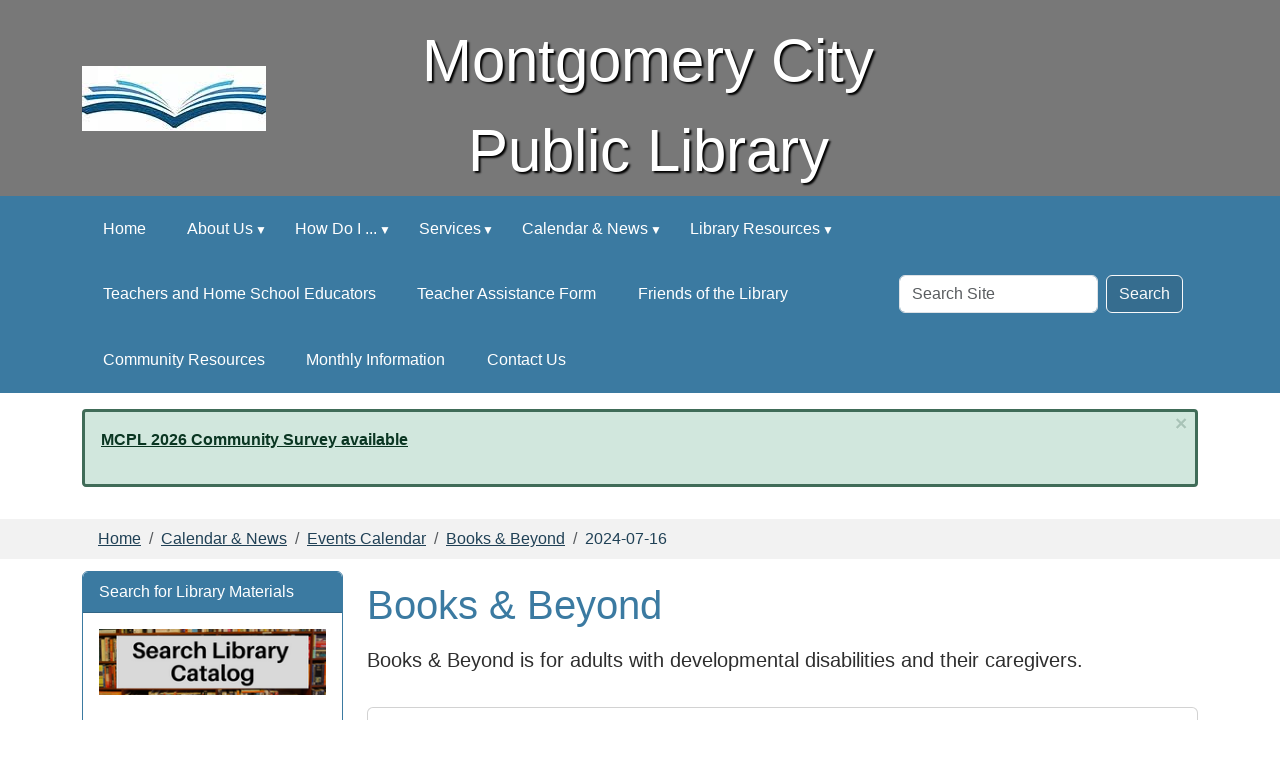

--- FILE ---
content_type: text/html;charset=utf-8
request_url: https://www.mcplmo.com/calendar-news/events/books-beyond/2024-07-16
body_size: 8772
content:
<!DOCTYPE html>
<html xmlns="http://www.w3.org/1999/xhtml" class="h-100" lang="en" xml:lang="en">
<head><meta http-equiv="Content-Type" content="text/html; charset=UTF-8" />
  <title>2024-07-16 — Montgomery City Public Library</title>
    <meta name="theme-color" content="#ffffff" /><meta charset="utf-8" /><meta name="twitter:card" content="summary" /><meta property="og:site_name" content="Montgomery City Public Library" /><meta property="og:title" content="2024-07-16" /><meta property="og:type" content="website" /><meta property="og:description" content="Books &amp; Beyond is for adults with developmental disabilities and their caregivers." /><meta property="og:url" content="https://www.mcplmo.com/calendar-news/events/books-beyond/2024-07-16" /><meta property="og:image" content="https://www.mcplmo.com/++resource++plone-logo.svg" /><meta property="og:image:type" content="image/svg+xml" /><meta name="viewport" content="width=device-width, initial-scale=1.0" /><meta name="generator" content="Plone - https://plone.org/" /><link rel="canonical" href="https://www.mcplmo.com/calendar-news/events/books-beyond/2024-07-16" /><link rel="preload icon" type="image/vnd.microsoft.icon" href="https://www.mcplmo.com/favicon.ico" /><link rel="mask-icon" href="https://www.mcplmo.com/favicon.ico" /><link href="https://www.mcplmo.com/@@search" rel="search" title="Search this site" /><link data-bundle="easyform" href="https://www.mcplmo.com/++webresource++b6e63fde-4269-5984-a67a-480840700e9a/++resource++easyform.css" media="all" rel="stylesheet" type="text/css" /><link data-bundle="mosaic-css" href="https://www.mcplmo.com/++webresource++194c6646-85f9-57d9-9c89-31147d080b38/++plone++mosaic/mosaic.min.css" media="all" rel="stylesheet" type="text/css" /><link data-bundle="plone-fullscreen" href="https://www.mcplmo.com/++webresource++ac83a459-aa2c-5a45-80a9-9d3e95ae0847/++plone++static/plone-fullscreen/fullscreen.css" media="all" rel="stylesheet" type="text/css" /><link href="https://www.mcplmo.com/theme_style.css" media="all" rel="stylesheet" type="text/css" /><script data-bundle="jsalerts" integrity="sha384-uC1GjbHHMxmuv4fgnc9nmFyEE6ZklvpLwdz/9m/Eo1sCk0mUJIa33/uDF8lGgUgQ" src="https://www.mcplmo.com/++webresource++7ecfcf48-cce3-5b68-958b-9648452528b4/++plone++collective.alerts/jsalerts-remote.min.js"></script><script data-bundle="plone-fullscreen" integrity="sha384-yAbXscL0aoE/0AkFhaGNz6d74lDy9Cz7PXfkWNqRnFm0/ewX0uoBBoyPBU5qW7Nr" src="https://www.mcplmo.com/++webresource++6aa4c841-faf5-51e8-8109-90bd97e7aa07/++plone++static/plone-fullscreen/fullscreen.js"></script><script data-bundle="plone" integrity="sha384-10Qe/QrU7Gixx5Q42MBnBA9KQdjKfonEsQ6yZ6ol2Z8D9usXt/Tsa1iTWSAuSXaa" src="https://www.mcplmo.com/++webresource++fed1f233-5888-5282-956c-f4e82a740844/++plone++static/bundle-plone/bundle.min.js"></script><script data-bundle="ploud" integrity="sha384-CtRl/hwZtrrPWS2ruFwNuXM4fUXOEuMSP8X9fPL2oIvdtWJST/9pKbAroBnceqUR" src="https://www.mcplmo.com/++webresource++c056b5fc-decb-58a9-be68-455a4e26b832/++plone++esp.library/ploud-remote.min.js"></script></head>
<body class="col-content col-one frontend icons-on portaltype-occurrence section-calendar-news site-Plone subsection-events subsection-events-books-beyond subsection-events-books-beyond-2024-07-16 template-event_view thumbs-on userrole-anonymous viewpermission-view interior" id="visual-portal-wrapper" dir="ltr" data-base-url="https://www.mcplmo.com/calendar-news/events/books-beyond/2024-07-16" data-view-url="https://www.mcplmo.com/calendar-news/events/books-beyond/2024-07-16" data-portal-url="https://www.mcplmo.com" data-i18ncatalogurl="https://www.mcplmo.com/plonejsi18n" data-pat-pickadate="{&quot;date&quot;: {&quot;selectYears&quot;: 200}, &quot;time&quot;: {&quot;interval&quot;: 15 } }" data-pat-plone-modal="{&quot;actionOptions&quot;: {&quot;displayInModal&quot;: false}}"><div class="outer-wrapper flex-shrink-0">
    <a class="visually-hidden-focusable" href="#content">Skip to main content</a>
    <div id="outer-header-wrapper">
    <header id="content-header">
      <div class="header-overlay">
        <div class="container d-flex pt-3 flex-column align-items-lg-center flex-lg-row">
        
      
      

    
        <div id="portal-logo-wrapper" class="pb-3 d-flex justify-content-center justify-content-lg-start align-items-center order-lg-0 col col-lg-3">
          <div id="portal-logo" class="order-xs-1"><a href="https://www.mcplmo.com"><img alt="Montgomery City Public Library Logo" title="Montgomery City Public Library" class="img-responsive" src="https://www.mcplmo.com/site-assets/images/sitelogo/@@images/image/site_logo" /></a></div>
        </div>
        <div class="d-flex justify-content-between order-xs-0 col">
          <div id="siteTitle" class="w-100"><span class="site-title" style="font-family:Arial, Helvetica, sans-serif;font-size:60px;font-weight:normal;">Montgomery City Public Library</span></div>
          <div class="navbar-expand-lg">
            <button class="navbar-toggler navbar-light border-secondary btn btn-primary" type="button" data-bs-toggle="offcanvas" data-bs-target="#offcanvasNavbar" aria-controls="offcanvasNavbar" aria-label="Toggle navigation">
              <span class="navbar-toggler-icon navbar-dark"></span>
            </button>
          </div>
        </div>
        <div class="order-lg-2 col-0 col-lg-3 header-left" aria-hidden="true"></div>
      </div>
    </div>
    </header>
    </div>
    <div id="mainnavigation-wrapper">
      <div id="mainnavigation">
        <nav class="navbar navbar-expand-lg navbar-barceloneta pat-navigationmarker" id="portal-globalnav-wrapper">
          <div class="container">
            <div class="offcanvas offcanvas-end " tabindex="-1" id="offcanvasNavbar">
              <div class="offcanvas-header justify-content-end">
                <button type="button" class="btn-close btn-close-white text-reset" data-bs-dismiss="offcanvas" aria-label="Close"></button>
              </div>
              <div class="offcanvas-body align-items-center">
                <ul class="navbar-nav me-auto" id="portal-globalnav">
    <li class="index_html nav-item"><a href="https://www.mcplmo.com" class="state-None nav-link">Home</a></li><li class="about-us has_subtree nav-item"><a href="https://www.mcplmo.com/about-us" class="state-published nav-link" aria-haspopup="true">About Us</a><input id="navitem-about-us" type="checkbox" class="opener" /><label for="navitem-about-us" role="button" aria-label="About Us"></label><ul class="has_subtree dropdown"><li class="directors-message nav-item"><a href="https://www.mcplmo.com/about-us/directors-message" class="state-published nav-link">Directors Message</a></li><li class="library-staff nav-item"><a href="https://www.mcplmo.com/about-us/library-staff" class="state-published nav-link">Library Staff</a></li><li class="board-of-trustees nav-item"><a href="https://www.mcplmo.com/about-us/board-of-trustees" class="state-published nav-link">Board of Trustees</a></li><li class="board-of-trustee-meeting-minutes has_subtree nav-item"><a href="https://www.mcplmo.com/about-us/board-of-trustee-meeting-minutes" class="state-published nav-link" aria-haspopup="true">Board of Trustee Meeting Minutes</a><input id="navitem-ebd3bc348e4b419fb0f2041be99cbe80" type="checkbox" class="opener" /><label for="navitem-ebd3bc348e4b419fb0f2041be99cbe80" role="button" aria-label="Board of Trustee Meeting Minutes"></label><ul class="has_subtree dropdown"><li class="2024-2025-minutes nav-item"><a href="https://www.mcplmo.com/about-us/board-of-trustee-meeting-minutes/2024-2025-minutes" class="state-published nav-link">2024-2025 Minutes</a></li><li class="2025-2026-minutes nav-item"><a href="https://www.mcplmo.com/about-us/board-of-trustee-meeting-minutes/2025-2026-minutes" class="state-published nav-link">2025-2026 Minutes</a></li></ul></li><li class="library-mission-history nav-item"><a href="https://www.mcplmo.com/about-us/library-mission-history" class="state-published nav-link">Library Mission, Values, &amp; Vision</a></li><li class="library-policies nav-item"><a href="https://www.mcplmo.com/about-us/library-policies" class="state-published nav-link">Library Policies</a></li><li class="strategic-plans nav-item"><a href="https://www.mcplmo.com/about-us/strategic-plans" class="state-published nav-link">Strategic Plans</a></li><li class="annual-reports nav-item"><a href="https://www.mcplmo.com/about-us/annual-reports" class="state-published nav-link">Annual Reports</a></li></ul></li><li class="how-do-i has_subtree nav-item"><a href="https://www.mcplmo.com/how-do-i" class="state-published nav-link" aria-haspopup="true">How Do I ...</a><input id="navitem-how-do-i" type="checkbox" class="opener" /><label for="navitem-how-do-i" role="button" aria-label="How Do I ..."></label><ul class="has_subtree dropdown"><li class="access-audio-books nav-item"><a href="https://www.mcplmo.com/how-do-i/access-audio-books" class="state-published nav-link">Access eBooks &amp; Audiobooks?</a></li><li class="get-a-library-card nav-item"><a href="https://www.mcplmo.com/how-do-i/get-a-library-card" class="state-published nav-link">Get a Library Card?</a></li><li class="renew-or-reserve-a-book nav-item"><a href="https://www.mcplmo.com/how-do-i/renew-or-reserve-a-book" class="state-published nav-link">Renew or Reserve a Book?</a></li><li class="reserve-the-community-room nav-item"><a href="https://www.mcplmo.com/how-do-i/reserve-the-community-room" class="state-published nav-link">Reserve the Community Room?</a></li><li class="donate-to-mcpl nav-item"><a href="https://www.mcplmo.com/how-do-i/donate-to-mcpl" class="state-published nav-link">Donate to MCPL?</a></li></ul></li><li class="services has_subtree nav-item"><a href="https://www.mcplmo.com/services" class="state-published nav-link" aria-haspopup="true">Services</a><input id="navitem-services" type="checkbox" class="opener" /><label for="navitem-services" role="button" aria-label="Services"></label><ul class="has_subtree dropdown"><li class="scan-copy-and-fax nav-item"><a href="https://www.mcplmo.com/services/scan-copy-and-fax" class="state-published nav-link">Scan, Copy, and Fax</a></li><li class="wolfner-library nav-item"><a href="https://www.mcplmo.com/services/wolfner-library" class="state-published nav-link">Wolfner Library</a></li><li class="other-services nav-item"><a href="https://www.mcplmo.com/services/other-services" class="state-published nav-link">Other Services</a></li></ul></li><li class="calendar-news has_subtree nav-item"><a href="https://www.mcplmo.com/calendar-news" class="state-published nav-link" aria-haspopup="true">Calendar &amp; News</a><input id="navitem-calendar-news" type="checkbox" class="opener" /><label for="navitem-calendar-news" role="button" aria-label="Calendar &amp; News"></label><ul class="has_subtree dropdown"><li class="events nav-item"><a href="https://www.mcplmo.com/calendar-news/events" class="state-published nav-link">Events Calendar</a></li><li class="news nav-item"><a href="https://www.mcplmo.com/calendar-news/news" class="state-published nav-link">News</a></li><li class="holiday-hours nav-item"><a href="https://www.mcplmo.com/calendar-news/holiday-hours" class="state-published nav-link">Holiday Hours</a></li><li class="summer-reading nav-item"><a href="https://www.mcplmo.com/calendar-news/summer-reading" class="state-published nav-link">Summer Reading</a></li><li class="grant-information nav-item"><a href="https://www.mcplmo.com/calendar-news/grant-information" class="state-published nav-link">Grant Information</a></li></ul></li><li class="digital-resources has_subtree nav-item"><a href="https://www.mcplmo.com/digital-resources" class="state-published nav-link" aria-haspopup="true">Library Resources</a><input id="navitem-digital-resources" type="checkbox" class="opener" /><label for="navitem-digital-resources" role="button" aria-label="Library Resources"></label><ul class="has_subtree dropdown"><li class="online-resources nav-item"><a href="https://www.mcplmo.com/digital-resources/online-resources" class="state-published nav-link">Online Resources</a></li><li class="children nav-item"><a href="https://www.mcplmo.com/digital-resources/children" class="state-published nav-link">Children</a></li><li class="teens nav-item"><a href="https://www.mcplmo.com/digital-resources/teens" class="state-published nav-link">Teens</a></li><li class="genealogy nav-item"><a href="https://www.mcplmo.com/digital-resources/genealogy" class="state-published nav-link">Genealogy</a></li><li class="adults nav-item"><a href="https://www.mcplmo.com/digital-resources/adults" class="state-published nav-link">Adults</a></li><li class="creation-station nav-item"><a href="https://www.mcplmo.com/digital-resources/creation-station" class="state-published nav-link">Creation Station</a></li><li class="steam-to-go-kits nav-item"><a href="https://www.mcplmo.com/digital-resources/steam-to-go-kits" class="state-published nav-link">STEAM to Go Kits</a></li><li class="library-of-things nav-item"><a href="https://www.mcplmo.com/digital-resources/library-of-things" class="state-published nav-link">Library of Things</a></li><li class="book-discussion-kits nav-item"><a href="https://www.mcplmo.com/digital-resources/book-discussion-kits" class="state-published nav-link">Book Discussion Kits</a></li><li class="memory-matters-kits nav-item"><a href="https://www.mcplmo.com/digital-resources/memory-matters-kits" class="state-published nav-link">Memory Matters Kits</a></li></ul></li><li class="teachers-and-educators nav-item"><a href="https://www.mcplmo.com/teachers-and-educators" class="state-published nav-link">Teachers and Home School Educators</a></li><li class="teacher-assistance-form-1 nav-item"><a href="https://www.mcplmo.com/teacher-assistance-form-1" class="state-published nav-link">Teacher Assistance Form</a></li><li class="friends nav-item"><a href="https://www.mcplmo.com/friends" class="state-published nav-link">Friends of the Library</a></li><li class="community-resources nav-item"><a href="https://www.mcplmo.com/community-resources" class="state-published nav-link">Community Resources</a></li><li class="monthly-mcpl-information nav-item"><a href="https://www.mcplmo.com/monthly-mcpl-information" class="state-published nav-link">Monthly Information</a></li><li class="contact-us-1 nav-item"><a href="https://www.mcplmo.com/contact-us-1" class="state-published nav-link">Contact Us</a></li>
  </ul>
                <div id="portal-searchbox">

  <form id="searchGadget_form" action="https://www.mcplmo.com/@@search" role="search" class="d-flex pat-livesearch show_images " data-pat-livesearch="ajaxUrl:https://www.mcplmo.com/@@ajax-search">

    <label class="hiddenStructure" for="searchGadget">Search Site</label>

    <input name="SearchableText" type="text" size="18" id="searchGadget" title="Search Site" placeholder="Search Site" class="searchField form-control me-2" />

    <button class="searchButton btn btn-outline-dark" type="submit">Search</button>

    

  </form>

</div>
              </div>
            </div>
          </div>
        </nav>
      </div>
    </div>

    <div id="hero" class="principal">
      <div class="container">
        <div class="gigantic">
        </div>
      </div>
    </div>

    <div id="above-content-wrapper">
      <div id="viewlet-above-content"><div id="global-alert-message" class="pat-alertmessage" data-pat-alertmessage="{&quot;show_in_context&quot;: false, &quot;get_message_view&quot;: &quot;https://www.mcplmo.com/get-global-alert-message&quot;, &quot;cache&quot;: false}"> </div>
<div id="site-alert-message" class="pat-alertmessage" data-pat-alertmessage="{&quot;show_in_context&quot;: false, &quot;get_message_view&quot;: &quot;https://www.mcplmo.com/get-alert-message&quot;, &quot;cache&quot;: false}"> </div>


<nav id="portal-breadcrumbs" aria-label="breadcrumb">
  <div class="container">
    <ol class="breadcrumb">
      <li class="breadcrumb-item"><a href="https://www.mcplmo.com">Home</a></li>
      
        <li class="breadcrumb-item"><a href="https://www.mcplmo.com/calendar-news">Calendar &amp; News</a></li>
        
      
        <li class="breadcrumb-item"><a href="https://www.mcplmo.com/calendar-news/events">Events Calendar</a></li>
        
      
        <li class="breadcrumb-item"><a href="https://www.mcplmo.com/calendar-news/events/books-beyond">Books &amp; Beyond</a></li>
        
      
        
        <li class="breadcrumb-item active" aria-current="page">2024-07-16</li>
      
    </ol>
  </div>
</nav>
</div>
    </div>

    <div class="container">
      <div class="row">
        <aside id="global_statusmessage" class="col-12">
      

      <div>
      </div>
    </aside>
      </div>
      <main id="main-container" class="row">
        <section id="portal-column-content">

      

      

        

          <article id="content">

            

              <header>

                <div id="viewlet-above-content-title"><span id="social-tags-body" itemscope="" itemtype="http://schema.org/WebPage" style="display: none">
  <span itemprop="name">2024-07-16</span>
  <span itemprop="description">Books &amp; Beyond is for adults with developmental disabilities and their caregivers.</span>
  <span itemprop="url">https://www.mcplmo.com/calendar-news/events/books-beyond/2024-07-16</span>
  <span itemprop="image">https://www.mcplmo.com/++resource++plone-logo.svg</span>
</span>


</div>

                
                  <h1>Books &amp; Beyond</h1>

                

                <div id="viewlet-below-content-title">
</div>

                
                  <p class="lead">Books &amp; Beyond is for adults with developmental disabilities and their caregivers.</p>

                

                <div id="viewlet-below-content-description"></div>

              </header>

              <div id="viewlet-above-content-body"></div>

              <div id="content-core">
                
      
        

          <div class="event clearfix" itemscope="" itemtype="https://schema.org/Event">

            <ul class="hiddenStructure">
              <li><a class="url" href="https://www.mcplmo.com/calendar-news/events/books-beyond/2024-07-16" itemprop="url">https://www.mcplmo.com/calendar-news/events/books-beyond/2024-07-16</a></li>
              <li class="summary" itemprop="name">Books &amp; Beyond</li>
              <li class="dtstart" itemprop="startDate">2024-07-16T14:00:00-05:00</li>
              <li class="dtend" itemprop="endDate">2024-07-16T15:00:00-05:00</li>
              <li class="description" itemprop="description">Books &amp; Beyond is for adults with developmental disabilities and their caregivers.</li>
            </ul>

            

  <div class="card event-summary">
    <div class="card-body pb-1">

      <div class="row">
        <div class="col event-when">
          <div class="mb-3 d-flex">
            <div class="meta-icon">
              <svg xmlns="http://www.w3.org/2000/svg" width="16" height="16" fill="currentColor" class="plone-icon icon-inline bi bi-calendar" viewbox="0 0 16 16">
  <path d="M3.5 0a.5.5 0 0 1 .5.5V1h8V.5a.5.5 0 0 1 1 0V1h1a2 2 0 0 1 2 2v11a2 2 0 0 1-2 2H2a2 2 0 0 1-2-2V3a2 2 0 0 1 2-2h1V.5a.5.5 0 0 1 .5-.5M1 4v10a1 1 0 0 0 1 1h12a1 1 0 0 0 1-1V4z"></path>
</svg>
            </div>
            <div>
              <strong class="meta-label">When</strong>
              <p class="card-text h5">
                <span>
                  
  

    

    
      
      
      <span class="datedisplay">Jul 16, 2024</span> from <abbr class="dtstart" title="2024-07-16T14:00:00-05:00">02:00 PM</abbr> to <abbr class="dtend" title="2024-07-16T15:00:00-05:00">03:00 PM</abbr>
    

  


                </span>
                <span class="timezone text-muted small">
                  (US/Central / UTC-500)
                </span>
              </p>
            </div>
          </div>
        </div>
      </div>

      <div class="row row-cols-1 row-cols-md-2">
        
        <div class="col event-occurences">
          <div class="mb-3">
            <div class="d-flex">
              <div class="meta-icon">
                <svg xmlns="http://www.w3.org/2000/svg" width="16" height="16" fill="currentColor" class="plone-icon icon-inline bi bi-calendar-week" viewbox="0 0 16 16">
  <path d="M11 6.5a.5.5 0 0 1 .5-.5h1a.5.5 0 0 1 .5.5v1a.5.5 0 0 1-.5.5h-1a.5.5 0 0 1-.5-.5zm-3 0a.5.5 0 0 1 .5-.5h1a.5.5 0 0 1 .5.5v1a.5.5 0 0 1-.5.5h-1a.5.5 0 0 1-.5-.5zm-5 3a.5.5 0 0 1 .5-.5h1a.5.5 0 0 1 .5.5v1a.5.5 0 0 1-.5.5h-1a.5.5 0 0 1-.5-.5zm3 0a.5.5 0 0 1 .5-.5h1a.5.5 0 0 1 .5.5v1a.5.5 0 0 1-.5.5h-1a.5.5 0 0 1-.5-.5z"></path>
  <path d="M3.5 0a.5.5 0 0 1 .5.5V1h8V.5a.5.5 0 0 1 1 0V1h1a2 2 0 0 1 2 2v11a2 2 0 0 1-2 2H2a2 2 0 0 1-2-2V3a2 2 0 0 1 2-2h1V.5a.5.5 0 0 1 .5-.5M1 4v10a1 1 0 0 0 1 1h12a1 1 0 0 0 1-1V4z"></path>
</svg>
              </div>
              <div class="event-all-dates">
                <strong class="meta-label">All dates</strong>
                <p class="card-text">
                  <span>
                    
                    <a href="https://www.mcplmo.com/calendar-news/events/books-beyond/2026-01-20">
                      
                        
  

    

    
      
      
      <span class="datedisplay">Jan 20, 2026</span> from <abbr class="dtstart" title="2026-01-20T14:00:00-06:00">02:00 PM</abbr> to <abbr class="dtend" title="2026-01-20T15:00:00-06:00">03:00 PM</abbr>
    

  


                      
                    </a>
                    
                    <br />
                  </span>
                  <span>
                    
                    <a href="https://www.mcplmo.com/calendar-news/events/books-beyond/2026-02-17">
                      
                        
  

    

    
      
      
      <span class="datedisplay">Feb 17, 2026</span> from <abbr class="dtstart" title="2026-02-17T14:00:00-06:00">02:00 PM</abbr> to <abbr class="dtend" title="2026-02-17T15:00:00-06:00">03:00 PM</abbr>
    

  


                      
                    </a>
                    
                    <br />
                  </span>
                  <span>
                    
                    <a href="https://www.mcplmo.com/calendar-news/events/books-beyond/2026-03-17">
                      
                        
  

    

    
      
      
      <span class="datedisplay">Mar 17, 2026</span> from <abbr class="dtstart" title="2026-03-17T14:00:00-05:00">02:00 PM</abbr> to <abbr class="dtend" title="2026-03-17T15:00:00-05:00">03:00 PM</abbr>
    

  


                      
                    </a>
                    
                    <br />
                  </span>
                  <span>
                    
                    <a href="https://www.mcplmo.com/calendar-news/events/books-beyond/2026-04-21">
                      
                        
  

    

    
      
      
      <span class="datedisplay">Apr 21, 2026</span> from <abbr class="dtstart" title="2026-04-21T14:00:00-05:00">02:00 PM</abbr> to <abbr class="dtend" title="2026-04-21T15:00:00-05:00">03:00 PM</abbr>
    

  


                      
                    </a>
                    
                    <br />
                  </span>
                  <span>
                    
                    <a href="https://www.mcplmo.com/calendar-news/events/books-beyond/2026-05-19">
                      
                        
  

    

    
      
      
      <span class="datedisplay">May 19, 2026</span> from <abbr class="dtstart" title="2026-05-19T14:00:00-05:00">02:00 PM</abbr> to <abbr class="dtend" title="2026-05-19T15:00:00-05:00">03:00 PM</abbr>
    

  


                      
                    </a>
                    
                    <br />
                  </span>
                  <span>
                    
                    <a href="https://www.mcplmo.com/calendar-news/events/books-beyond/2026-06-16">
                      
                        
  

    

    
      
      
      <span class="datedisplay">Jun 16, 2026</span> from <abbr class="dtstart" title="2026-06-16T14:00:00-05:00">02:00 PM</abbr> to <abbr class="dtend" title="2026-06-16T15:00:00-05:00">03:00 PM</abbr>
    

  


                      
                    </a>
                    
                    <br />
                  </span>
                  <span>
                    <a href="https://www.mcplmo.com/calendar-news/events/books-beyond/@@event_listing">There are 5 more occurrences.</a>
                  </span>
                </p>
              </div>
            </div>
          </div>
        </div>
        

        <div class="row col row-cols-1 row-cols-md-1">

          <div class="col event-location mb-3">
            <div class="d-flex">
              <div class="meta-icon">
                <svg xmlns="http://www.w3.org/2000/svg" width="16" height="16" fill="currentColor" class="plone-icon icon-inline bi bi-geo-alt" viewbox="0 0 16 16">
  <path d="M12.166 8.94c-.524 1.062-1.234 2.12-1.96 3.07A32 32 0 0 1 8 14.58a32 32 0 0 1-2.206-2.57c-.726-.95-1.436-2.008-1.96-3.07C3.304 7.867 3 6.862 3 6a5 5 0 0 1 10 0c0 .862-.305 1.867-.834 2.94M8 16s6-5.686 6-10A6 6 0 0 0 2 6c0 4.314 6 10 6 10"></path>
  <path d="M8 8a2 2 0 1 1 0-4 2 2 0 0 1 0 4m0 1a3 3 0 1 0 0-6 3 3 0 0 0 0 6"></path>
</svg>
              </div>
              <div>
                <strong class="meta-label">Where</strong>
                <p class="card-text" itemprop="location">Montgomery City Public Library</p>
              </div>
            </div>
          </div>

          

          <div class="col event-contact mb-3">
            <div class="d-flex">
              <div class="meta-icon">
                <svg xmlns="http://www.w3.org/2000/svg" width="16" height="16" fill="currentColor" class="plone-icon icon-inline bi bi-person" viewbox="0 0 16 16">
  <path d="M8 8a3 3 0 1 0 0-6 3 3 0 0 0 0 6m2-3a2 2 0 1 1-4 0 2 2 0 0 1 4 0m4 8c0 1-1 1-1 1H3s-1 0-1-1 1-4 6-4 6 3 6 4m-1-.004c-.001-.246-.154-.986-.832-1.664C11.516 10.68 10.289 10 8 10s-3.516.68-4.168 1.332c-.678.678-.83 1.418-.832 1.664z"></path>
</svg>
              </div>
              <div>
                <strong class="meta-label">Contact Name</strong>
                <p class="card-text"><a class="email" href="mailto:mcplmogroups@gmail.com">Luanne Andrews</a></p>
                
              </div>
            </div>
          </div>

          <div class="col event-phone mb-3">
            <div class="d-flex">
              <div class="meta-icon">
                <svg xmlns="http://www.w3.org/2000/svg" width="16" height="16" fill="currentColor" class="plone-icon icon-inline bi bi-phone" viewbox="0 0 16 16">
  <path d="M11 1a1 1 0 0 1 1 1v12a1 1 0 0 1-1 1H5a1 1 0 0 1-1-1V2a1 1 0 0 1 1-1zM5 0a2 2 0 0 0-2 2v12a2 2 0 0 0 2 2h6a2 2 0 0 0 2-2V2a2 2 0 0 0-2-2z"></path>
  <path d="M8 14a1 1 0 1 0 0-2 1 1 0 0 0 0 2"></path>
</svg>
              </div>
              <div>
                <strong class="meta-label">Contact Phone</strong>
                <p class="card-text"><a href="tel:5735648022" title="">5735648022</a></p>
              </div>
            </div>
          </div>

          

          

          

          <div class="col event-add-ical mb-3">
            <div class="d-flex">
              <div class="meta-icon">
                <svg xmlns="http://www.w3.org/2000/svg" width="16" height="16" fill="currentColor" class="plone-icon icon-inline bi bi-calendar-plus" viewbox="0 0 16 16">
  <path d="M8 7a.5.5 0 0 1 .5.5V9H10a.5.5 0 0 1 0 1H8.5v1.5a.5.5 0 0 1-1 0V10H6a.5.5 0 0 1 0-1h1.5V7.5A.5.5 0 0 1 8 7"></path>
  <path d="M3.5 0a.5.5 0 0 1 .5.5V1h8V.5a.5.5 0 0 1 1 0V1h1a2 2 0 0 1 2 2v11a2 2 0 0 1-2 2H2a2 2 0 0 1-2-2V3a2 2 0 0 1 2-2h1V.5a.5.5 0 0 1 .5-.5M1 4v10a1 1 0 0 0 1 1h12a1 1 0 0 0 1-1V4z"></path>
</svg>
              </div>
              <div>
                <strong class="meta-label">Add event to calendar</strong>
                <p class="card-text">
                  <a href="https://www.mcplmo.com/calendar-news/events/books-beyond/2024-07-16/ics_view" rel="nofollow" title="Download this event in iCal format">iCal</a>
                </p>
              </div>
            </div>
          </div>

        </div>

      </div>
    
    </div>
  </div>




            <div id="parent-fieldname-text">
              <p>People with developmental disabilities and their caregivers are invited to the monthly meeting of Books &amp; Beyond at the Montgomery City Public Library.  The group does a variety of activities like bingo, crafts, movies, and exercise to name a few.  Please call Luanne at 573-564-8022 if you have questions. </p>
            </div>

          </div>

        
      
    
              </div>

              <div id="viewlet-below-content-body">






</div>

            
            <footer>
              <div id="viewlet-below-content">


</div>
            </footer>
          </article>
        
      

      
    </section>
        <aside id="portal-column-one">
        
      
        
  <div class="portletWrapper" id="portletwrapper-706c6f6e652e6c656674636f6c756d6e0a636f6e746578740a2f506c6f6e650a706f72746c65745f737461746963" data-portlethash="706c6f6e652e6c656674636f6c756d6e0a636f6e746578740a2f506c6f6e650a706f72746c65745f737461746963">

  

  <div class="card portlet portletStaticText portlet-static-search-for-library-materials">

    <div class="card-header">
      Search for Library Materials
    </div>

    <div class="card-body">
      <div><p style="text-align: center;"><a data-linktype="external" data-val="https://montgomerycity.missourievergreen.org/eg/opac/home" href="https://montgomerycity.missourievergreen.org/eg/opac/home" target="_blank" text="" title="Search for Library Materials"><img alt="Search for Library Materials Button" class="image-inline" data-linktype="image" data-scale="large" data-val="012b3cfcd8794f39a9ffbafa6851e1f5" height="70" src="https://www.mcplmo.com/site-assets/images/search-for-library-materials.jpeg/@@images/image-800-c42ccb4c12be9962dd331be1683a06e6.png" title="Search for Library Materials" width="240" /></a></p>
<p style="text-align: center;"><a data-linktype="external" data-val="https://missourievergreen.org/eg/opac/home" href="https://missourievergreen.org/eg/opac/home" target="_blank" title="go to Missouri Evergreen Catalog"><img alt="Missouri Evergreen Catalog Button" class="image-inline" data-linktype="image" data-scale="large" data-val="f18492aa42c24064b4da62fedb72fb50" height="70" src="https://www.mcplmo.com/site-assets/images/database-logos/me_logo_header.png/@@images/image-800-cb5fda4ada24f2b84fd3a78939d1314e.png" title="Missouri Evergreen Catalog" width="240" /></a></p>
<p style="text-align: center;"><a data-linktype="external" data-val="https://molib2go.overdrive.com/" href="https://molib2go.overdrive.com/" target="_blank" title="go to Missouri Libraries 2 Go"><img alt="Missouri Libraries 2 Go Button" class="image-inline" data-linktype="image" data-scale="large" data-val="2a6ff27f4dec4346b58e759f8c892f29" height="104" src="https://www.mcplmo.com/site-assets/images/database-logos/molib2go_240x104.png/@@images/image-800-4fc8009dfd4f5015026d8c0ae096ecc6.png" title="Missouri Libraries 2 Go " width="240" /></a></p>
<p style="text-align: center;"><a data-linktype="external" data-val="https://search.ebscohost.com/login.aspx?authtype=ip,cpid&amp;custid=070-310&amp;profile=ehost&amp;defaultdb=nlebk" href="https://search.ebscohost.com/login.aspx?authtype=ip,cpid&amp;custid=070-310&amp;profile=ehost&amp;defaultdb=nlebk" target="_blank" title="go to EBSCO eBooks"><img alt="EBSCO eBooks Button" class="image-inline" data-linktype="image" data-scale="large" data-val="285c491500f4443dbec07ca1f3b33c80" height="70" src="https://www.mcplmo.com/site-assets/images/database-logos/ebsco_ebooks_240x70.png/@@images/image-800-0ec80f7bf5d32f9eadf6a05abfd4a709.png" title="EBSCO eBooks" width="240" /></a></p>
<p><a id="hfqg7iylkam"></a></p></div>
    </div>

    

  </div>


</div>

  <div class="portletWrapper" id="portletwrapper-706c6f6e652e6c656674636f6c756d6e0a636f6e746578740a2f506c6f6e650a706f72746c65745f7374617469632d31" data-portlethash="706c6f6e652e6c656674636f6c756d6e0a636f6e746578740a2f506c6f6e650a706f72746c65745f7374617469632d31">

  

  <div class="card portlet portletStaticText portlet-static-newest-resources">

    <div class="card-header">
      Newest Resources!
    </div>

    <div class="card-body">
      <div><p style="text-align: center;"><a data-linktype="external" data-val="https://landing.brainfuse.com/index.asp?u=main.MontgomeryCityPublicLibrary.missourivetnow.mo.brainfuse.com" href="https://landing.brainfuse.com/index.asp?u=main.MontgomeryCityPublicLibrary.missourivetnow.mo.brainfuse.com" target="_blank" text="" title="go to VetNow"><img alt="VetNow Button" class="image-inline" data-linktype="image" data-scale="large" data-val="55e406137d9d4db9af266d3242ce0f1d" height="70" src="https://www.mcplmo.com/site-assets/images/database-logos/vetnow_240x70.png/@@images/image-800-adc6188a94cc3cb2ab9fc71cdc26bb0e.png" title="VetNow" width="240" /></a></p>
<p style="text-align: center;"><a data-linktype="external" data-val="https://library.teachingbooks.net/?divid=232557" href="https://library.teachingbooks.net/?divid=232557" target="_blank"><img alt="Teaching Books Button" class="image-inline" data-linktype="image" data-scale="large" data-val="6e0de67382b444c4a9b4c2dddd0782e0" height="88" src="https://www.mcplmo.com/site-assets/images/database-logos/teachingbooks-for-libraries-logo.png/@@images/image-800-fcbe677afe7343c7baf3ffd4e5b539f0.png" title="Teaching Books Formerly Book Connections" width="366" /></a></p>
<p style="text-align: center;"><a data-linktype="external" data-val="https://teenhealthandwellness.com/login?username=morenetmore3148&amp;password=more3148" href="https://teenhealthandwellness.com/login?username=morenetmore3148&amp;password=more3148" target="_blank" title="go to Teen Health and Wellness"><img alt="Teen Health and Wellness Button" class="image-inline" data-linktype="image" data-scale="large" data-val="1ad28dc34d8f40f89dde30b926e0cf4f" height="70" src="https://www.mcplmo.com/site-assets/images/database-logos/teenhealthw_240x70.png/@@images/image-800-429e060bb82ab8160c98e39154c14622.png" title="Teen Health and Wellness" width="240" /></a></p>
<p style="text-align: center;"></p></div>
    </div>

    

  </div>


</div>


      
    </aside>
        
      </main>
      <!--/row-->
    </div>
    <!--/container-->

  </div><!--/outer-wrapper --><footer id="portal-footer-wrapper" class="mt-auto">
    <div class="container" id="portal-footer">
      <div class="doormat row">
    
    <div class="col-xs col">
        <p><b>Montgomery City Public Library<br /></b>224 North Allen Street<br />Montgomery City, MO 63361<br />573-564-8022</p>
<p>mcplmo@gmail.com</p>
<p><b></b></p>
      </div><div class="col-xs col">
        <p><a data-linktype="internal" data-val="571180a70cbd476f8b0af14acfd97d82" href="https://www.mcplmo.com/about-us/library-staff" text="Library Staff" title="go to Library Staff">Library Staff</a></p>
<div class="visualClear"><strong>Follow Us on Social Media!</strong></div>
<div class="visualClear"><a data-linktype="external" data-val="https://www.facebook.com/Montgomery-City-Public-Library-509734805802227" href="https://www.facebook.com/Montgomery-City-Public-Library-509734805802227" target="_blank" title="Go to Facebook"><img alt="go to our Facebook Page" class="image-inline" data-linktype="image" data-scale="icon" data-val="ca1792368fca4faea923b0d70338db2f" height="32" src="https://www.mcplmo.com/site-assets/images/1481844107_fb.png/@@images/image-32-e028ae512332a36dd7e0cc517d41f9a4.png" title="Facebook" width="32" /></a> </div>
<p></p>
<p></p>
      </div><div class="col-xs col">
        <div class="visualClear"><a data-linktype="external" data-val="http://www.imls.gov" href="http://www.imls.gov" target="_blank" title="go to the IMLS website"><img alt="Black and White IMLS Logo" class="image-inline" data-linktype="image" data-scale="large" data-val="c1672af09221471d9ee1f4c1cdaae130" height="65" src="https://www.mcplmo.com/site-assets/images/imlslogo-b-w.jpg/@@images/image-800-cb49842a0f8e58f5a3704d88f704bc58.jpeg" style="display: block; margin-left: auto; margin-right: auto;" title="IMLS Logo" width="144" /></a>This project is supported by the <a data-linktype="external" data-val="http://www.imls.gov" href="http://www.imls.gov" target="_blank" text="Institute of Museum and Library Services" title="go to the IMLS website">Institute of Museum and Library Services</a> under the provisions of the Library Services and Technology Act as administered by the Missouri State Library, a division of the Office of the Secretary of State.<strong></strong><strong></strong></div>
<p></p>
<p></p>
      </div>
  </div>
      
      
      
    </div>
  <div id="portal-anontools">
  <ul class="list-inline">
    <li class="list-inline-item">
      <a title="Log in (Staff only)" href="https://www.mcplmo.com/login" id="personaltools-login" icon="plone-login" class="pat-plone-modal" data-pat-plone-modal="{}">Log in (Staff only)</a>
    </li>
  </ul>
</div></footer><div id="plone-analytics"><!-- Matomo -->
<script>
  var _paq = window._paq = window._paq || [];
  /* tracker methods like "setCustomDimension" should be called before "trackPageView" */
  _paq.push(['trackPageView']);
  _paq.push(['enableLinkTracking']);
  (function() {
    var u="//analytics.ploud.app/";
    _paq.push(['setTrackerUrl', u+'matomo.php']);
    _paq.push(['setSiteId', '450']);
    var d=document, g=d.createElement('script'), s=d.getElementsByTagName('script')[0];
    g.async=true; g.src=u+'matomo.js'; s.parentNode.insertBefore(g,s);
  })();
</script>
<!-- End Matomo Code -->
</div><div id="plone-analytics"><!-- Global site tag (gtag.js) - Google Analytics -->
<script async="" src="https://www.googletagmanager.com/gtag/js?id=G-XFFNQS9K15"></script>
<script>
  window.dataLayer = window.dataLayer || [];
  function gtag(){dataLayer.push(arguments);}
  gtag('js', new Date());

  gtag('config', 'G-XFFNQS9K15');
</script>

<!-- Global site tag (gtag.js) - Google Analytics -->
<script async="" src="https://www.googletagmanager.com/gtag/js?id=UA-211307565-22"></script>
<script>
  window.dataLayer = window.dataLayer || [];
  function gtag(){dataLayer.push(arguments);}
  gtag('js', new Date());

  gtag('config', 'UA-211307565-22');
</script></div></body>

</html>